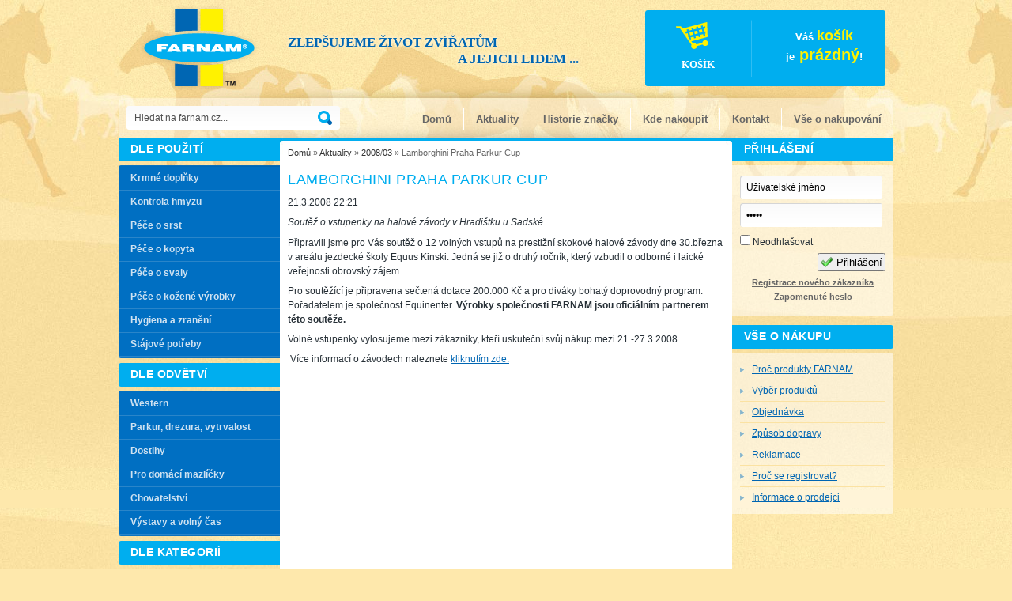

--- FILE ---
content_type: text/html; charset=utf-8
request_url: http://farnam.cz/aktuality/2008/03/lamborghini-praha-parkur-cup/
body_size: 4225
content:
<!DOCTYPE html PUBLIC "-//W3C//DTD XHTML 1.0 Transitional//EN"
                "http://www.w3.org/TR/xhtml1/DTD/xhtml1-transitional.dtd">
<html xmlns="http://www.w3.org/1999/xhtml" lang="cs" xml:lang="cs"><head><meta http-equiv="Content-Type" content="text/html; charset=UTF-8" /><meta http-equiv="Content-Language" content="cs" /><meta name="author" content="Vitek Pliska, creratiWeb - dev@creatiweb.cz" /><meta name="description" xml:lang="cs" lang="cs" content="Soutěž o vstupenky na halové závody v Hradištku u Sadské." /><meta name="resource-type" content="document" /><meta name="robots" content="all" /><meta name="verify-v1" content="f4T7B1paD7LfwrWElQSmKDWzPF6Ayq5c1wpTcxphWcY=" /><title>Lamborghini Praha Parkur Cup | Farnam Česká republika</title><script type="text/javascript">var MEDIA_URL = "http://farnam.img1.cz/";</script><link rel="stylesheet" type="text/css" href="http://farnam.img1.cz/farnam/css/base.css?1.7.2" media="screen,projection" /><link rel="stylesheet" type="text/css" href="http://farnam.img1.cz/farnam/css/layout.css?1.7.2" media="screen,projection" /><link rel="stylesheet" type="text/css" href="http://farnam.img1.cz/css/print.css?1.7.2" media="print" /><!--[if lte IE 6]><link rel="stylesheet" type="text/css" href="http://farnam.img1.cz/farnam/css/ie6.css?1.7.2" media="screen,projection" /><![endif]--><link rel="shortcut icon" href="http://farnam.img1.cz/farnam/favicon.ico" type="image/x-icon" /><link rel="start" href="/" /><link rel="search" href="/hledani/" /><link rel="author" title="creatiWeb.cz" href="http://creatiweb.cz/cs/" /><script type="text/javascript">
  var _gaq = _gaq || [];
  _gaq.push(['_setAccount', 'UA-186180-5']);
  _gaq.push(['_setDomainName', 'farnam.cz']);
  _gaq.push(['_setAllowLinker', true]);
  _gaq.push(['_setCampNameKey', 'utm_name']);
  _gaq.push(['_trackPageview']);

  (function() {
    var ga = document.createElement('script'); ga.type = 'text/javascript'; ga.async = true;
    ga.src = ('https:' == document.location.protocol ? 'https://' : 'http://') + 'stats.g.doubleclick.net/dc.js';
    var s = document.getElementsByTagName('script')[0]; s.parentNode.insertBefore(ga, s);
  })();
</script></head><body class="farnam-cz"><div id="bg"><div id="cover"><div id="header"><p class="site-slogan">Zlepšujeme život zvířatům <span>a jejich lidem ...</span></p><h2><a href="/" title="Zpět na úvodní stránku" accesskey="2"><span>Farnam Česká republika</span></a></h2><div class="search"><h4 class="noscreen">Hledat:</h4><form action="/hledani/" method="get" onsubmit="return sVal(this);"><fieldset><input type="text" size="15" class="inp-text" name="q"
                    value="Hledat na farnam.cz..."
                    onfocus="if(this.value=='Hledat na farnam.cz...'){this.value=''}"
                    onblur="if(this.value==''){this.value='Hledat na farnam.cz...'}"
                    title="Můžete vyplnit kód produktu nebo hledaný výraz..." /><input type="submit" class="search-btn" value="" title="Hledat" /></fieldset></form></div><script type="text/javascript">
    function sVal(f) {
        if(f.q.value=="" || f.q.value=="Hledat na farnam.cz...") { return false; } else { return true; }
    }
</script><div id="topnavi"><ul id="topmenu"><li><a href="/">Domů</a></li><li><a href="/aktuality/">Aktuality</a></li><li><a href="/o-nas/historie/">Historie značky</a></li><li><a href="/kde-nakoupit/">Kde nakoupit</a></li><li><a href="/o-nas/kontakt/">Kontakt</a></li><li><a href="/vse-o-nakupovani/">Vše o nakupování</a></li></ul><div class="cb"></div></div><!-- #topnavi --></div><!-- #header --><div id="body"><div id="body-in" class="col_3"><div id="content"><div id="crumbs" class="f95"><a href="/">Domů</a>
&raquo; <a href="/aktuality/">Aktuality</a>
&raquo; <a href="/aktuality/2008/">2008</a>/<a href="/aktuality/2008/03/">03</a>
&raquo; Lamborghini Praha Parkur Cup

        </div><div id="content-in"><h1>Lamborghini Praha Parkur Cup</h1><p class="date">21.3.2008 22:21</p><div class="perex"><p><em>Soutěž o vstupenky na halové závody v Hradištku u Sadské.</em></p></div><div class="content"><p>Připravili jsme pro Vás soutěž o 12 volných vstupů na prestižní skokové halové závody dne 30.března v areálu jezdecké školy Equus Kinski. Jedná se již o druhý ročník, který vzbudil o odborné i laické veřejnosti obrovský zájem.</p><p>Pro soutěžící je připravena sečtená dotace 200.000 Kč a pro diváky bohatý doprovodný program. Pořadatelem je společnost Equinenter. <strong>Výrobky společnosti FARNAM jsou oficiálním partnerem této soutěže.</strong></p><p>Volné vstupenky vylosujeme mezi zákazníky, kteří uskuteční svůj nákup mezi 21.-27.3.2008</p><p>&nbsp;Více informací o závodech naleznete <a href="http://www.equinenter.cz/default.aspx?action=akce_nejblizsi">kliknutím zde.</a></p><p>&nbsp;</p></div><div class="cb"></div></div></div><div class="col left" id="leftcol"><div class="block categories"><h4>Dle použití</h4><div class="decor-top"></div><div class="content"><ul><li class="lvl_1"><a href="/produkty/pouziti/krmne-doplnky/">Krmné doplňky</a></li><li class="lvl_1"><a href="/produkty/pouziti/kontrola-hmyzu/">Kontrola hmyzu</a></li><li class="lvl_1"><a href="/produkty/pouziti/pece-o-srst/">Péče o srst</a></li><li class="lvl_1"><a href="/produkty/pouziti/pece-o-kopyta/">Péče o kopyta</a></li><li class="lvl_1"><a href="/produkty/pouziti/pece-o-svaly/">Péče o svaly</a></li><li class="lvl_1"><a href="/produkty/pouziti/pece-o-kozene-vyrobky/">Péče o kožené výrobky</a></li><li class="lvl_1"><a href="/produkty/pouziti/hygiena-a-zraneni/">Hygiena a zranění</a></li><li class="lvl_1"><a href="/produkty/pouziti/stajove-potreby/">Stájové potřeby</a></li></ul></div><div class="decor-bottom"></div><h4>Dle odvětví</h4><div class="decor-top"></div><div class="content"><ul><li class="lvl_1"><a href="/produkty/sport/western/">Western</a></li><li class="lvl_1"><a href="/produkty/sport/parkur-drezura-vytrvalost/">Parkur, drezura, vytrvalost</a></li><li class="lvl_1"><a href="/produkty/sport/dostihy/">Dostihy</a></li><li class="lvl_1"><a href="/produkty/sport/pro-domaci-mazlicky/">Pro domácí mazlíčky</a></li><li class="lvl_1"><a href="/produkty/sport/chovatelstvi/">Chovatelství</a></li><li class="lvl_1"><a href="/produkty/sport/vystavy-a-volny-cas/">Výstavy a volný čas</a></li></ul></div><div class="decor-bottom"></div><h4>Dle kategorií</h4><div class="decor-top"></div><div class="content"><ul><li class="lvl_1"><a href="/produkty/kategorie/klouby-a-pohybovy-aparat/">Klouby a pohybový aparát</a></li><li class="lvl_1"><a href="/produkty/kategorie/zvyseni-vahy-a-kvality-srsti/">Zvýšení váhy a kvality srsti</a></li><li class="lvl_1"><a href="/produkty/kategorie/dychaci-potize-a-alergie/">Dýchací potíže a alergie</a></li><li class="lvl_1"><a href="/produkty/kategorie/vitaminy-a-mineraly/">Vitamíny a minerály</a></li><li class="lvl_1"><a href="/produkty/kategorie/zazivani-a-traveni-a-kolika/">Zažívání, trávení a kolika</a></li><li class="lvl_1"><a href="/produkty/kategorie/elektrolyty-a-aminokyseliny/">Elektrolyty a aminokyseliny</a></li><li class="lvl_1"><a href="/produkty/kategorie/zklidnovaci-pripravky/">Zklidňovací přípravky</a></li><li class="lvl_1"><a href="/produkty/kategorie/vyziva-a-regenerace-kopyt/">Výživa a regenerace kopyt</a></li><li class="lvl_1"><a href="/produkty/kategorie/prirodni-a-homeopaticke/">Přírodní a homeopatické</a></li><li class="lvl_1"><a href="/produkty/kategorie/konsky-sampon/">Koňský šampón</a></li></ul></div><div class="decor-bottom"></div></div></div></div><div class="col right" id="rightcol"><div class="block customer"><h4>Přihlášení</h4><div class="decor-top"></div><div class="content"><form method="post" action="/uzivatel/prihlaseni/" onsubmit="return valLogin(this);"><p class="err noscreen" style="color: #e77817; font-weight: bold;">asas</p><fieldset class="inputs"><legend class="noscreen">Přihlášení</legend><input class="txt" type="text" name="username"
                    value = "Uživatelské jméno"
                    onblur="if(this.value==''){this.value='Uživatelské jméno'}"
                    onfocus="if(this.value=='Uživatelské jméno'){this.value=''}" /><input class="txt" type="password" name="password"
                    value = "Heslo"
                    onblur="if(this.value==''){this.value='Heslo'}"
                    onfocus="if(this.value=='Heslo'){this.value=''}" /><label for="id_remember_me" class="remember"><input type="checkbox" name="remember_me" id="id_remember_me" /> Neodhlašovat</label></fieldset><fieldset class="ar"><input type="hidden" name="next" value="/aktuality/2008/03/lamborghini-praha-parkur-cup/" /><button type="submit" class="icn ok"><span>Přihlášení</span></button></fieldset></form><p class="ac f95"><a href="/uzivatel/registrace/">Registrace nového zákazníka</a><br/><a href="/uzivatel/obnoveni-hesla/">Zapomenuté heslo</a></p></div><div class="decor-bottom"></div></div><script type="text/javascript">
function valLogin(frm) {
    if(frm.username.value=="" || frm.username.value=="Uživatelské jméno" || frm.password.value=="" || frm.password.value=="Heslo") {
        $("p.err").html("Please fill your username and password.");
        $("p.err").show("slow");
        return false;
    }
    return true;
}
</script><div class="block about-shopping"><h4>Vše o nákupu</h4><div class="decor-top"></div><div class="content"><ol class="inner-list"><li><a href="/vse-o-nakupovani/#proc-farnam">Proč produkty FARNAM</a></li><li><a href="/vse-o-nakupovani/#vyber-produktu">Výběr produktů</a></li><li><a href="/vse-o-nakupovani/#objednavka">Objednávka</a></li><li><a href="/vse-o-nakupovani/#vyrizeni-objednavky">Způsob dopravy</a></li><li><a href="/vse-o-nakupovani/#reklamace">Reklamace</a></li><li><a href="/vse-o-nakupovani/#proc-se-zaregistrovat">Proč se registrovat?</a></li><li class="last"><a href="/vse-o-nakupovani/#informace-o-prodeji">Informace o prodejci</a></li></ol></div><div class="decor-bottom"></div></div></div><div class="cb"></div></div><!-- #body --><div id="cart-box" class="noprint"><a href="/obchod/kosik/"><span class="your-cart">košík</span>
            
                Váš <span class="cart-count">košík</span><br />
                je<span> prázdný</span>!
            
        </a></div><div id="footer"><div class="copyright f95"><a href="http://farnam.sk">Farnam.SK</a> | <a href="http://farnamhorse.eu">Farnam.EU</a> | <a href="http://farnam.pl">Farnam.PL</a> | <a href="http://bobs4u.eu/">Bob's saddles</a> | <a href="http://maxflexxr.cz/">MaxFlex XR</a> | <a href="http://konsky-sampon.cz">Koňský šampón</a> | <a href="http://west4us.cz/" title="Dovoz westernových potřeb z USA.">West4us.cz</a><br/> &copy; 2007-19 Animal Central, spol. s r.o., aplikace a kód &copy; 2008 <a href="http://creatiweb.cz">CreatiWeb</a></div></div></div><!-- #cover --></div><!-- #bg --><script type="text/javascript" src="http://farnam.img1.cz/js/jquery-1.4.min.js"></script><!-- Google Code for Farnam.cz - v&scaron;ichni n&aacute;v&scaron;t&#283;vn&iacute;ci Remarketing List --><script type="text/javascript">
	/* <![CDATA[ */
	var google_conversion_id = 1026855055;
	var google_conversion_language = "en";
	var google_conversion_format = "3";
	var google_conversion_color = "666666";
	var google_conversion_label = "IiTGCNuItgIQj6HS6QM";
	var google_conversion_value = 0;
	/* ]]> */
	</script><script type="text/javascript" src="http://www.googleadservices.com/pagead/conversion.js"></script><noscript><div style="display:inline;"><img height="1" width="1" style="border-style:none;" alt="" src="http://www.googleadservices.com/pagead/conversion/1026855055/?label=IiTGCNuItgIQj6HS6QM&amp;guid=ON&amp;script=0"/></div></noscript></body></html>


--- FILE ---
content_type: text/css
request_url: http://farnam.img1.cz/farnam/css/base.css?1.7.2
body_size: 653
content:
/**
 * FARNAM Website
 * $Id$
 *
 * (c) 2009 Vitek Pliska, creatiWeb.cz ~ <dev@creatiweb.cz>
 * Base styles
 */

* {margin:0; padding:0; outline:none; }

body {
    background: #fee8ac url(img/bg-body.jpg) 50% 0 no-repeat; color:#273037;
    font: normal .75em/150% Tahoma, Arial, Helvetica, sans-serif;
    text-align:center;
}

h1,h2,h3,h4,h5 {
    font-family: "Trebuchet MS", "Lucida Grande", "Lucida Sans", Arial, sans-serif;
    letter-spacing: .03em;
    margin: .5em 0;
    color: #00aeef;
    text-transform: uppercase;
}

h1 { font-size: 150%; }
h2 { font-size: 130%; }
h3 { font-size: 120%; }
h4 { font-size: 110%; }
h5 { font-size: 105%; }

a, a:link, a:visited { color:#0066b3; outline:none; text-decoration:underline; }
a:hover { color:#0066b3; text-decoration:none; }
a img { border: none; }

p, ul, ol { margin: .3em 0 .6em 0; }
ul, ol, li { margin-left: 1.5em; }

/* PRIMITIVA */
/* zarovnani */
.ac { text-align: center; }
.al { text-align: left; }
.ar { text-align: right; }

/* cistice */
.cl { clear: left; }
.cr { clear: right; }
.cb { clear: both; }

/* floatery */
.fl { float: left }
.fr { float: right }

/* skryvace */
.noscreen { display: none; }
hr { display: none; }

/* zmensovace */
.f95 { font-size: 95% }


--- FILE ---
content_type: text/css
request_url: http://farnam.img1.cz/farnam/css/layout.css?1.7.2
body_size: 4406
content:
/**
 * FARNAM Website
 * $Id$
 *
 * (c) 2007 Vitek Pliska, creatiWeb.cz ~ <support@creatiweb.cz>
 * Layout styles
 */

#bg { background:url(img/bg-bottom.jpg) 50% 100% no-repeat; }
#cover {
    background:url(img/bg-cover.jpg) no-repeat;
    width: 980px;
    margin: 0 auto;
    text-align: left;
    position: relative;
}

/* header */
#header { overflow: hidden; height: 174px; position: relative; }
#header h2 {
    background: transparent url(img/logo.png) 0 0 no-repeat;
    width: 160px; height: 120px; margin: 0;
    position: absolute; top:0; left:28px;
}
body.farnam-de #header h2, body.farnam-fr #header h2 {
    background: transparent url(img/logo-new.png) 0 25px no-repeat;
}
#header h2 a { display: block; width: 160px; height: 120px; }
#header h2 span { position: absolute; top: -1000px; }
#header .site-slogan {
    color:#0066b3;
    font: bold 1.4em/1.3em "Arial Black"; text-transform: uppercase;
    position: absolute; top:38px; left:214px; width:435px;
    text-shadow: 0 0 5px #fff;
}
#header .site-slogan span { padding-left:215px; display: block; }

/* footer */
#footer {
    background: url(img/bg-footer.gif) 50% 0 no-repeat;
    text-align: center;
    clear:both;
    padding: 10px;
}
#footer .author_copyright a {
    color: #666;
    text-decoration: none;
}


/* search-box in header */
.search { position:absolute; top:134px; left:10px; width:270px; height:30px; background:url(img/search.gif) no-repeat; }
.search .inp-text { background:none; border:0; position:absolute; top:8px; left:10px; padding:0; margin:0; width:218px; color:#515151; }
.search .inp-text:focus, .search .inp-text:active { color:#000; }
.search-btn { background:url(img/search-ico.png) 100px 0 no-repeat; border:none; cursor: pointer; height:30px; padding:0; margin:0; width:34px; position:absolute; right:0; top:0; overflow:hidden; z-index: 5; }
.search-btn:hover, .search-btn:focus { background-position:0; }

/* top navigation */
#topnavi {
    text-align: right;
    position: absolute; right: 0; top: 137px;
    font-weight: bold; font-size: 110%; color: #666;
}
#topmenu { float: right; list-style: none; margin: 0; }
#topmenu li { float: left; margin: 0; }
#topmenu a, #topmenu a:link, #topmenu a:visited, #topmenu span {
    color: #666; display: block; padding: 5px 15px;
    border-left: 1px solid #fff; text-decoration: none;
}
#topmenu a:hover { text-decoration: underline; color: #0066b3; }

/* breadcrumb navigation */
#crumbs { margin: 10px 10px 0 10px; color: #666; height: 1em; }
#crumbs a { color: #333; }

/* body */
/* TODO: tady se nejak budou delit sablony, podle layoutu - 3 sloupce, jen levy, jen pravy... */

#body { background: url(img/bg-body.gif) 50% 500px repeat-y; }
#body-in { float: left; width: 100%; }
#body-in.col_3 { width: 776px; }
#body .col { width: 204px; float: left; }
#body .col.right { float:right; }

#content { float:right; width:750px; background: url(img/bg-cover.jpg) 50% -175px no-repeat; }
#content-in { padding: 3px 10px; background: #fff; }
#content-in h1 { margin: 20px 0 .6em 0; font-weight: normal; }
img.left { border: 1px solid #dd9; float: left; margin: 0 5px 0 0; }
img.right { border: 1px solid #dd9; float: right; margin: 0 0 0 5px; }
#body-in.col_3 #content { width: 572px; }

/* mission box on HP */
#mission-box { width:244px; background:#00aeef url(img/farnam-box.jpg) 0 100% no-repeat; min-height:214px; height:auto!important; height:214px; margin:0; position:relative; display:block; padding:16px 292px 0 16px; }
.mission-box-top { width:552px; height:3px; font-size:0; overflow:hidden; position:absolute; top:0; left:0; background:url(img/farnam-box-top.gif) no-repeat; }
#mission-box p { margin:0; padding:0; color:#fff; }
#mission-box .farnam { text-shadow: 0 0 5px #666; color:#fff200; font-size:1.5em; font-weight:bold; text-transform:uppercase; font-family:"Arial Black"; }
#mission-box .farnampece { text-shadow: 0 0 5px #666; color:#fff; font-size:1.2em; font-weight:bold; font-family:"Arial Black"; padding:0 0 10px 60px; display:block; }
#mission-box .slogan { font-weight:bold; font-size:1.1em; padding:10px 0 15px 0; }
#mission-box .slogan span { padding-left:120px; }


/* blocks in columns */
.col .block, .col .multiblock {
    margin-bottom: 1em;
}
.col .block h4 {
    margin: 0; padding: 6px 5px 6px 15px;
    font-size: 115%; font-weight: bold; color: #fff;
    background: url(img/bg-col-block-header.gif) 0 50% no-repeat;
}
.col.right .block h4 { background-position: 100% 50%; }
.col .block h4 a { color: #fff; }
.col .block .content {
    background: url(img/bg-block.png);
    padding: 5px 10px;
}
.block .decor-top { background: url(img/bg-block-top.png) 0 0 no-repeat; height: 3px; margin-top: 5px; font-size: 1px;}
.block .decor-bottom { background: url(img/bg-block-bottom.png) 0 0 no-repeat; height: 3px; margin-bottom: 5px; font-size: 1px;}
.col.right .decor-bottom, .col.right .decor-top { background-position: 100% 0; }

/* block news */
.block.news p.date { font-size: 95%; color: #f29400; }
.block.news div.news-item { border-bottom: 1px solid #fbe2a2; }
.block.news div.news-item h5 { text-transform: none; }

/* block history */
.block.history .content { font-size: 95%; line-height: 1.3; }

/* block inner UL/OL lists */
.block .inner-list, .block .inner-list li { list-style: none; margin: 0; }
.block .inner-list li { border-bottom: 1px solid #fbe2a2; }
.block .inner-list li.last { border-bottom: none; }
.block .inner-list a { padding: 4px 0 4px 10px; background: url(img/inner-li.gif) 0 50% no-repeat; padding-left: 15px; display: block; }
.block .inner-list a:hover { background-position: 1px 50%; }

/* block why-register */
.block.why-register .content ul { margin-left: .5em; }

/* block customer */
.block.customer h4 { background: none; }
/* login form in customer block */
.block.customer fieldset { padding: 0; }
.block.customer fieldset.inputs { margin: 0; padding: 0; }
.block.customer fieldset.inputs input.txt {
    background: url(img/inp-login.gif) no-repeat;
    margin-bottom: 5px; padding: 8px;
    border: none;
}
.block.customer .remember input { width: auto; border: none; }
.block.customer a { color: #666; font-weight: bold; }

/* authenticated customer */
ul.customer-ext, ul.customer-ext li {
    list-style: none; margin: 0; padding: 0;
}
ul.customer-ext a {
    display: block;
    font-weight: normal !important;
    border: 1px solid #fce7a8;
    border-radius: 3px;
    -moz-border-radius: 3px;
    padding: 3px 3px 3px 25px;
    margin-bottom: 2px;
    background: #fff7e1 url(../../ico/16/identity.png) 2px 50% no-repeat;
}
ul.customer-ext li.favs a { background-image: url(../../ico/16/bookmark.png); }
ul.customer-ext li.orders a { background-image: url(../../ico/16/kmultiple.png); }
ul.customer-ext li.logout a { background-image: url(../../ico/16/logout.png); }
.block.customer .discount-info { text-align: center; border: 1px solid #fce7a8; padding: 3px; border-radius: 3px; -moz-border-radius: 3px; }
.block.customer .discount-info strong { color: #f29400; }


/* BLOK S KATEGORIEMI */
.col .block.categories ul, .block.categories li { list-style: none; margin: 0; padding: 0; }
.col .block.categories .content { background: transparent; padding: 0; }
.col .block.categories a {
    font: bold 104%/160% Arial, Helvetica, sans-serif;
    padding: 5px 15px;
    background: #006fc2; color: #cfe2f1;
    border-bottom:1px solid #2a85c9;
    text-decoration: none;
    display: block;
}
.col .block.categories a:hover, .col .block.categories a.active {
    background: #1488e0; color: #fff;
    text-decoration: underline;
}

.col .block.categories .decor-top {
    background: transparent url(img/menu-top.gif) 0 0 no-repeat;
    height: 2px;
}
.col .block.categories .decor-bottom {
    background: transparent url(img/menu-bottom.gif) 0 0 no-repeat;
    height: 3px;
}

/* PAGINATOR */
.paginator {
	  position: relative;
    font-size: 95%;
    clear:both;
    text-align: center;
    margin: 1em 0;
}
.paginator a, .paginator .paginate-current {
    text-decoration: none;
    padding: 2px 5px;
    margin: 0 0 0 3px;
    background: #fff7da; color: #000;
    border: 1px solid #ffe9bc;
}
.paginator a:hover, .paginator .paginate-current {
    background: #00aeef; color: #fff; border-color: #0066b3;
}
.paginate-next-disabled a, .paginate-previous-disabled a,
.paginate-next-disabled a:hover, .paginate-previous-disabled a:hover {
    background: #eee; border-color: #ddd; color: #999;
}
.paginate-previous, .paginate-previous-disabled { position: absolute; top: 0; left: 0; }
.paginate-next, .paginate-next-disabled { position: absolute; top: 0; right: 0; }

div.help, p.help, div.err, p.err {
    background: #fff7e1 url('../../ico/22/help.png') 5px 50% no-repeat;
    border: 1px solid #fee8ac;
    padding: .5em .5em .5em 30px;
    margin: .5em 0;
    border-radius: 3px;
    -moz-border-radius: 3px;
}
div.err, p.err {
    background-image: url('../../ico/22/messagebox_warning.png');
    color: #c00000;
    border-color: #c00000;
    font-weight: bold;
}

.comment-form {
  display: none;
}

/* COMMENTS
.comment-odd, .comment-even, .comment-removed {
  padding: .5em;
  margin: .5em 0;
}
.comment-odd {
  background: transparent url(../img/bg-prodlist.png) 0 0 repeat-x;
}
.comment-even {
  background: transparent url(../img/bg-prodlist-hl.png) 0 0 repeat-x;
}
.comment-removed {
  background: #eee;
  color: #ccc;
}
h3#add-comment a {
  background: transparent url(../ico/16/edit_add.png) 0 50% no-repeat;
  padding-left: 20px;
}
*/


/* FORMS */
input, textarea, select {
    border: 1px solid #ddd;
    padding: 3px;
    font: normal 100% Verdana, sans-serif;
}
button {
    padding: 2px;
    =padding: 1px 0;
}

/* button icons */
button.icn span { background: url(../../ico/16/apply.png) 0 50% no-repeat; padding-left: 20px; }
button.icn.cancel span { background-image: url(../../ico/16/cancel.png); }
button.icn.clear span { background-image: url(../../ico/16/editclear.png); }
button.icn.cart span { background-image: url(../../ico/16/basket.png); font-weight: bold; }

form {
    margin: 5px 0;
}
fieldset {
    margin: 5px 0;
    padding: 10px;
    border: none;
}
fieldset input, fieldset textarea {
    margin: 0;
    width: 99%;
}
fieldset p {
    margin: 0;
}
fieldset.submit-row * {
    vertical-align: middle;
}
fieldset.submit-row {
    padding: 5px;
    text-align: right;
}
fieldset.submit-row input, fieldset.submit-row button {
    padding: 1px 2px;
    =padding: 0;
    width: auto;
    margin: 0 0 0 5px;
}
label {
    display: block;
    margin-top: 5px;
}
label.required, span.required {
    font-weight: bold;
    color: #e77817;
}
fieldset div p.err, div.error {
    background: #f9efef url(../../ico/16/messagebox_warning.png) 3px 50% no-repeat;
    color: #c5171d;
    border: 1px solid #f9efef;
    width: 99%;
    padding: 2px 3px;
}
fieldset div p.err span, div.error p {
    margin-left: 20px;
}
fieldset .field-errors input, fieldset .field-errors textarea {
    border-color: #f9efef;
}

/* SHOP forms ??? */
#addform * {
    vertical-align: middle;
}

/* cart box */
#cart-box { width:304px; height:96px; margin:0; padding:0; top:13px; right:10px; position:absolute; color:#7e797a; }
#cart-box a { background: url(img/bg-cart-box.png) no-repeat; font-size:1.1em; color:#fff; text-decoration:none; display:block; padding:20px 10px 0 154px; height:76px; width:145px; text-align:center; font-weight:bold; line-height:1.8em; cursor:pointer; }
#cart-box a:hover { background:url(img/bg-cart-box.png) 0 100% no-repeat; text-decoration:none; }
#cart-box a:hover { text-decoration:none; }

#cart-box a span.your-cart { position:absolute; top:57px; left:2px; width:130px; font-family:"Arial Black"; font-size:1em; text-transform:uppercase; color:#fff; font-weight:bold; }
#cart-box a span { color:#fff200; font-size:1.5em;}
#cart-box a span.cart-count { color:#fff200; font-size:1.4em;}

#cart-box a:hover { color:#fff200; }
#cart-box a:hover span { color:#fff; }
#cart-box a:hover span.cart-count { color:#fff; }
#cart-box a:hover span.your-cart { color:#fff200; }

/* SKLADEM, NOVINKA, DOPORUCUJEME .... */
span.icn-status {
    border-radius: 2px;
    -moz-border-radius: 2px;
    text-transform: uppercase;
    font: normal 70%/120% Verdana, Tahoma, Arial, Helvetica, sans-serif;
    color: #fff;
    padding: 2px 3px;
    margin-right: 3px;
}
span.icn-status.newie { background: #86bb15; }
span.icn-status.recommend { background: #01aeee; }
span.icn-status.in-stock { background: #86bb15; }

/* CATEGORY etc */
/* vypis produktu v kategorii a na HP */
.product-box {
    width: 271px; float: left;
    background: #fff url(img/bg-product-box.png) 0 0 no-repeat;
    margin-bottom: 10px;
    height: 178px;
    position: relative;
}
.product-box:hover { background-position: 0 -178px; cursor: pointer; }
.product-box.even { float: right; }

.product-box h4 { margin: 5px 10px; text-transform: none; }
.product-box h4 a { text-decoration: none; color: #666; }
.product-box h4 a:hover, .product-box:hover a { text-decoration: underline; color: #01aeee; }
.product-box .box-img:hover { border-color: #01aeee; }

.product-box .box-img {
    margin: 5px 10px;
    border: 2px solid #ccc;
    float: left;
    width: 90px; height: 90px; text-align: center;
}
.product-box .headline { font-size: 95%; margin-right: 10px; }
.product-box .statuses { position: absolute; top: 115px; left: 115px; }
.product-box .price, .prices-box { font-family: "Trebuchet MS", Arial, Helvetica, sans-serif; font-size: 120%; color: #999; position: absolute; bottom: 15px; left: 10px; }
.product-box .price strong, .prices-box .current { color: #0066b3; font-size: 125%; }

.related .product-box {
  width: 265px;
	background: #fff;
	border: 1px solid #ccc;
	border-radius: 3px; -webkit-border-radius: 3px; -moz-border-radius: 3px;
}
.related .product-box:hover { border-color: #00AFEF; }

.prices-box { position: static; }

.cat_desc { border-bottom: 1px dotted #ccc; margin-bottom: 1em; }
.cat_desc p { margin: 10px 0; }

/* ARTICLE */
.article-related-products { border-top: 1px dotted #000; margin-top: 1em; }


/* PRODUCT */
.product-image { float: right; border: 2px solid #ccc; margin-left: 10px; }
p.product-headline, a.manufacturer, p.perex { font-weight: bold; }
.product-description { margin: 1em 0; }
.product-description ul, .product-description ol, .package-detail ul { list-style-image: url(img/inner-li.gif); margin-left: 0; }
.packages { margin: 5px 0; }
.package-detail { margin-bottom: 10px; }
.package-detail h3 { margin: 0; padding: 4px 5px; background: #fee8ac; color: #0066b3; text-transform: none; }
.package-detail .fl { width: 357px; padding-left: 5px; }
.package-detail .fr {
    padding: 0 5px;
    background: #fee8ac;
    border-bottom-left-radius: 7px;
    -moz-border-radius-bottomleft: 7px;
}
.prices-box del { margin-right: 10px; color: #999; }
.prices-box del span { color: #333; }

.product-tabs, .product-tabs li {
    margin: 0; padding: 0; list-style: none;
}
.product-tabs { margin-top: 20px; }
.product-tabs li { float: left; margin-right: 2px; }
.product-tabs a { text-decoration: none; display: block; float: left; background: #00aeef; color: #fff; padding: 5px 8px; font-weight: bold; }
.product-tabs a:hover, .product-tabs a.current { background: #fee8ac; color: #000; }
.tab-content { clear: both; background: #fee8ac; }
.tab-content .content-in { padding: 5px; }

.tab-content .ingredients table {
    border-collapse: collapse;
    width: 100%;
}
.tab-content .ingredients table td, .tab-content .ingredients table th {
    border-bottom: 1px dotted #ccc;
    padding: 4px 2px;
}
.tab-content .ingredients table tr:hover td { background: #fff8df; }
.tab-content .comments { font-size: 95%; line-height: 1.3 }
.tab-content .comments h5 { text-transform: none; color: #333; }
.tab-content .comments div div { margin-left: 20px; }

#comment-form .pot { position: absolute; top: -1000px; }
#comment-form input, #comment-form textarea { width: 100%; padding: 2px 0; }
#comment-form .submit-row { margin-top: 10px; }
#comment-form .submit-row button { margin-left: 5px; }

/* SHOP SELECTOR DIALOG */

#shop-selector { position: absolute; top: 0; left: 214px; background: #FEE8AC;
		border: 2px solid #2A85C9; border-top: none; width: 552px;
	    -moz-border-radius-bottomright: 10px; border-bottom-right-radius: 10px;
	    -moz-border-radius-bottomleft: 10px; border-bottom-left-radius: 10px;
	    font: normal 120% "Trebuchet MS", Arial, sans-serif;
	    display: none;
}
#shop-selector button { font: normal 100% "Trebuchet MS", Arial, sans-serif; }
#shop-selector .inner { margin: 15px; }


--- FILE ---
content_type: text/css
request_url: http://farnam.img1.cz/css/print.css?1.7.2
body_size: 210
content:
#topnavi, .block, form, .toolbar, .site-slogan, .page-tools, #package-selector {
	display: none;
}
.product_image {
	float: left; text-align: center; padding: 4px auto;
	width: 90px; height: 90px; border: 1px solid #ccc; margin-right: 5pt;
}
a {
	text-decoration: none;
}
